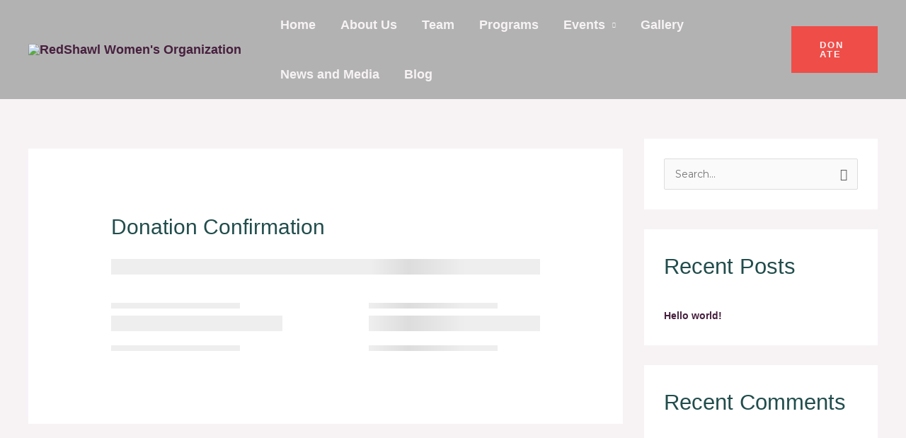

--- FILE ---
content_type: text/css
request_url: https://redshawl.org/wp-content/uploads/elementor/css/post-429.css?ver=1768501050
body_size: 889
content:
.elementor-kit-429{--e-global-color-primary:#2F352F;--e-global-color-secondary:#214D4C;--e-global-color-text:#DC7B0E;--e-global-color-accent:#D6B8A0;--e-global-color-f5a64a2:#F7B2B7;--e-global-color-061bcd0:#8EA4A1;--e-global-color-ed60583:#E8E8E8;--e-global-color-04957bd:#FFFFFF;--e-global-color-327743b:#585858;--e-global-color-0957a22:#47203E;--e-global-color-5f0281c:#D6CDC1;--e-global-typography-primary-font-family:"Domine";--e-global-typography-primary-font-weight:400;--e-global-typography-primary-text-decoration:none;--e-global-typography-secondary-font-family:"Roboto Slab";--e-global-typography-secondary-font-weight:400;--e-global-typography-text-font-family:"Cabin";--e-global-typography-text-font-size:1rem;--e-global-typography-text-font-weight:400;--e-global-typography-text-line-height:1.6em;--e-global-typography-accent-font-family:"Roboto";--e-global-typography-accent-font-weight:500;--e-global-typography-f916ba1-font-family:"Domine";--e-global-typography-f916ba1-font-size:3rem;--e-global-typography-f916ba1-font-weight:400;--e-global-typography-f916ba1-line-height:1.4em;--e-global-typography-672f765-font-family:"Cabin";--e-global-typography-672f765-font-size:16px;--e-global-typography-672f765-font-weight:700;--e-global-typography-672f765-text-transform:uppercase;--e-global-typography-672f765-line-height:1.6em;--e-global-typography-672f765-letter-spacing:2px;--e-global-typography-c5b4b5e-font-family:"Cabin";--e-global-typography-c5b4b5e-font-size:0.8rem;--e-global-typography-c5b4b5e-font-weight:700;--e-global-typography-c5b4b5e-text-transform:uppercase;--e-global-typography-c5b4b5e-letter-spacing:1px;--e-global-typography-bc00b9d-font-family:"Domine";--e-global-typography-bc00b9d-font-size:1.2rem;--e-global-typography-bc00b9d-font-weight:700;--e-global-typography-44e5fe3-font-family:"Cabin";--e-global-typography-44e5fe3-font-size:2rem;--e-global-typography-790c0c0-font-family:"Cabin";--e-global-typography-790c0c0-font-size:0.8rem;--e-global-typography-790c0c0-font-weight:700;--e-global-typography-790c0c0-text-transform:uppercase;--e-global-typography-790c0c0-text-decoration:none;--e-global-typography-790c0c0-line-height:1em;--e-global-typography-790c0c0-letter-spacing:1.5px;--e-global-typography-0f8d5f6-font-family:"Cabin";--e-global-typography-0f8d5f6-font-size:2rem;--e-global-typography-0f8d5f6-font-weight:700;--e-global-typography-c6fa90d-font-family:"Domine";--e-global-typography-c6fa90d-font-weight:700;color:var( --e-global-color-327743b );font-family:"Cabin", Sans-serif;font-size:1.25rem;font-weight:400;line-height:1.6em;}.elementor-kit-429 button:hover,.elementor-kit-429 button:focus,.elementor-kit-429 input[type="button"]:hover,.elementor-kit-429 input[type="button"]:focus,.elementor-kit-429 input[type="submit"]:hover,.elementor-kit-429 input[type="submit"]:focus,.elementor-kit-429 .elementor-button:hover,.elementor-kit-429 .elementor-button:focus{background-color:#02010100;}.elementor-kit-429 a{color:var( --e-global-color-0957a22 );font-family:"Cabin", Sans-serif;font-weight:700;text-decoration:none;}.elementor-kit-429 a:hover{color:var( --e-global-color-f5a64a2 );text-decoration:underline;}.elementor-kit-429 h1{color:var( --e-global-color-secondary );font-family:"Domine", Sans-serif;font-size:2.5rem;font-weight:400;text-decoration:none;line-height:1.6em;}.elementor-kit-429 h2{color:var( --e-global-color-secondary );font-family:"Domine", Sans-serif;font-size:2.2rem;font-weight:400;text-decoration:none;line-height:1.6em;}.elementor-kit-429 h3{color:var( --e-global-color-secondary );font-family:"Domine", Sans-serif;font-size:2rem;font-weight:400;text-decoration:none;line-height:1.6em;}.elementor-kit-429 h4{color:var( --e-global-color-secondary );font-family:"Cabin", Sans-serif;font-size:1.8rem;line-height:1.5em;}.elementor-kit-429 h5{color:var( --e-global-color-secondary );font-family:"Cabin", Sans-serif;font-size:1.6rem;line-height:1.5em;}.elementor-kit-429 h6{color:var( --e-global-color-secondary );font-family:"Cabin", Sans-serif;font-size:1.4rem;line-height:1.4em;}.elementor-kit-429 button,.elementor-kit-429 input[type="button"],.elementor-kit-429 input[type="submit"],.elementor-kit-429 .elementor-button{font-family:var( --e-global-typography-790c0c0-font-family ), Sans-serif;font-size:var( --e-global-typography-790c0c0-font-size );font-weight:var( --e-global-typography-790c0c0-font-weight );text-transform:var( --e-global-typography-790c0c0-text-transform );text-decoration:var( --e-global-typography-790c0c0-text-decoration );line-height:var( --e-global-typography-790c0c0-line-height );letter-spacing:var( --e-global-typography-790c0c0-letter-spacing );border-style:solid;border-width:2px 2px 2px 2px;border-color:#FFFFFF00;border-radius:30px 30px 30px 30px;padding:12px 25px 12px 25px;}.elementor-section.elementor-section-boxed > .elementor-container{max-width:1140px;}.e-con{--container-max-width:1140px;}.elementor-widget:not(:last-child){margin-block-end:20px;}.elementor-element{--widgets-spacing:20px 20px;--widgets-spacing-row:20px;--widgets-spacing-column:20px;}{}h1.entry-title{display:var(--page-title-display);}.elementor-lightbox{--lightbox-header-icons-size:0px;--lightbox-navigation-icons-size:0px;}@media(max-width:1024px){.elementor-kit-429{--e-global-typography-f916ba1-font-size:2rem;--e-global-typography-f916ba1-line-height:1.4em;font-size:1.15rem;line-height:1.4em;}.elementor-kit-429 h1{font-size:2.1rem;line-height:1.6em;}.elementor-kit-429 h2{font-size:1.8rem;line-height:1.6em;}.elementor-kit-429 h3{font-size:1.5rem;line-height:1.6em;}.elementor-kit-429 h4{font-size:1.3rem;line-height:1.5em;}.elementor-kit-429 h5{font-size:1.25rem;line-height:1.5em;}.elementor-kit-429 h6{line-height:1.4em;}.elementor-kit-429 button,.elementor-kit-429 input[type="button"],.elementor-kit-429 input[type="submit"],.elementor-kit-429 .elementor-button{font-size:var( --e-global-typography-790c0c0-font-size );line-height:var( --e-global-typography-790c0c0-line-height );letter-spacing:var( --e-global-typography-790c0c0-letter-spacing );}.elementor-section.elementor-section-boxed > .elementor-container{max-width:1024px;}.e-con{--container-max-width:1024px;}}@media(max-width:767px){.elementor-kit-429{--e-global-typography-f916ba1-font-size:2rem;--e-global-typography-f916ba1-line-height:1.4em;font-size:1.15rem;line-height:1.4em;}.elementor-kit-429 h1{font-size:2.1rem;line-height:1.6em;}.elementor-kit-429 h2{line-height:1.6em;}.elementor-kit-429 h3{font-size:1.5rem;line-height:1.6em;}.elementor-kit-429 h4{line-height:1.5em;}.elementor-kit-429 h5{font-size:1.25rem;line-height:1.5em;}.elementor-kit-429 h6{font-size:1.2rem;line-height:1.4em;letter-spacing:0px;}.elementor-kit-429 button,.elementor-kit-429 input[type="button"],.elementor-kit-429 input[type="submit"],.elementor-kit-429 .elementor-button{font-size:var( --e-global-typography-790c0c0-font-size );line-height:var( --e-global-typography-790c0c0-line-height );letter-spacing:var( --e-global-typography-790c0c0-letter-spacing );}.elementor-section.elementor-section-boxed > .elementor-container{max-width:767px;}.e-con{--container-max-width:767px;}}